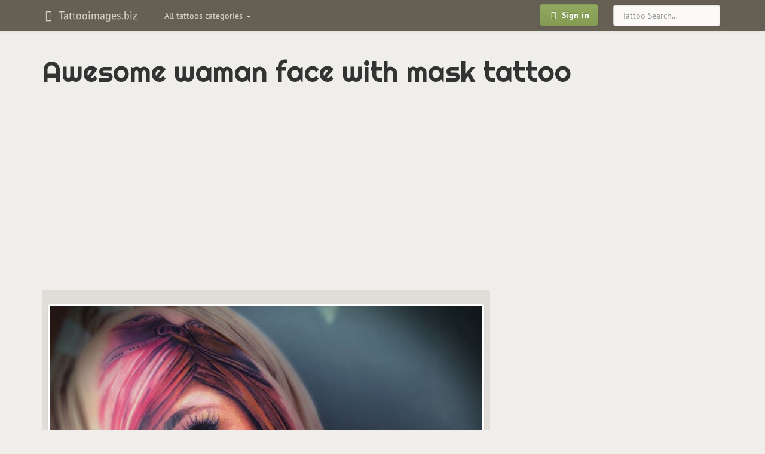

--- FILE ---
content_type: text/html; charset=UTF-8
request_url: https://tattooimages.biz/image/445114-awesome-waman-face-with-mask-tattoo/
body_size: 6786
content:
<!DOCTYPE html>
<html lang="en" prefix="og: http://ogp.me/ns#">
<head>
<meta http-equiv="Content-Type" content="text/html; charset=utf-8" />
<meta name="viewport" content="width=device-width, initial-scale=1, maximum-scale=1">
<title>Awesome waman face with mask tattoo by Sam Barber - Tattooimages.biz</title>
<meta name="robots" content="index, follow">
<link rel="canonical" href="https://tattooimages.biz/image/445114-awesome-waman-face-with-mask-tattoo/" />
<link rel='alternate' hreflang='en' href='https://tattooimages.biz/image/445114-awesome-waman-face-with-mask-tattoo/' />
<link rel="amphtml" href="https://tattooimages.biz/picture_amp/445114-awesome-waman-face-with-mask-tattoo/" />
<meta property='og:url' content='https://tattooimages.biz/image/445114-awesome-waman-face-with-mask-tattoo/'  />
<meta property='og:title' content='Awesome waman face with mask tattoo'  />
<meta property='og:site_name' content='Tattooimages.biz'  />
<meta property='og:image' content='https://tattooimages.biz/images/gallery/Awesome_waman_face_with_mask_tattoo.jpg'  />
<meta property='og:image:type' content='image/jpeg' />
<meta property='og:image:width' content='960' />
<meta property='og:image:height' content='960' />

<meta property='twitter:card' content='summary_large_image'  />
<meta property='twitter:site' content='@tattooimagesbiz'  />

<link rel="icon" href="https://tattooimages.biz/application/views/frontend_templates/tattooimages/img/favicon.ico" type="image/x-icon"/>	
<link rel="apple-touch-icon-precomposed" type="image/png" href="https://tattooimages.biz/images/apple_icons/apple-touch-icon-precomposed.png"/>
<link rel="apple-touch-icon-precomposed" type="image/png" href="https://tattooimages.biz/images/apple_icons/apple-touch-icon-60x60-precomposed.png" sizes="60x60"/>
<link rel="apple-touch-icon-precomposed" type="image/png" href="https://tattooimages.biz/images/apple_icons/apple-touch-icon-72x72-precomposed.png" sizes="72x72"/>
<link rel="apple-touch-icon-precomposed" type="image/png" href="https://tattooimages.biz/images/apple_icons/apple-touch-icon-76x76-precomposed.png" sizes="76x76"/>
<link rel="apple-touch-icon-precomposed" type="image/png" href="https://tattooimages.biz/images/apple_icons/apple-touch-icon-114x114-precomposed.png" sizes="114x114"/>
<link rel="apple-touch-icon-precomposed" type="image/png" href="https://tattooimages.biz/images/apple_icons/apple-touch-icon-120x120-precomposed.png" sizes="120x120"/>
<link rel="apple-touch-icon-precomposed" type="image/png" href="https://tattooimages.biz/images/apple_icons/apple-touch-icon-144x144-precomposed.png" sizes="144x144"/>
<link rel="apple-touch-icon-precomposed" type="image/png" href="https://tattooimages.biz/images/apple_icons/apple-touch-icon-152x152-precomposed.png" sizes="152x152"/>
<link rel="apple-touch-icon-precomposed" type="image/png" href="https://tattooimages.biz/images/apple_icons/apple-touch-icon-180x180-precomposed.png" sizes="180x180"/>
	 
	
<link rel='stylesheet' href=https://tattooimages.biz/application/views/system/bootstrap_plugins/bootstrap-tagsinput/css/bootstrap-tagsinput.css type='text/css' media='screen' />
<link rel='stylesheet' href=https://tattooimages.biz/application/views/system/bootstrap3/css/bootstrap.min.css type='text/css' media='screen' />
<link rel='stylesheet' href=https://tattooimages.biz/application/views/system/bootstrap3/css/bootstrap-theme.min.css type='text/css' media='screen' />
<link rel='stylesheet' href=https://tattooimages.biz/application/views/frontend_templates/tattooimages/css/bootstrap.boske.min.css type='text/css' media='screen' />
<link rel='stylesheet' href=https://tattooimages.biz/application/views/frontend_templates/tattooimages/css/custom.css type='text/css' media='screen' />
<link rel='stylesheet' href=https://tattooimages.biz/application/views/system/font-awesome/css/font-awesome.min.css type='text/css' media='screen' />

	
	
	 <!-- HTML5 shim and Respond.js IE8 support of HTML5 elements and media queries -->
  <!--[if lt IE 9]>
    <script src="https://oss.maxcdn.com/libs/html5shiv/3.7.0/html5shiv.js"></script>
    <script src="https://oss.maxcdn.com/libs/respond.js/1.3.0/respond.min.js"></script>
  <![endif]-->
    	<script>
		if (top != self) {top.location.href = location.href;}
	</script>
		</head><body>
<script async src="//pagead2.googlesyndication.com/pagead/js/adsbygoogle.js"></script><script>
  (adsbygoogle = window.adsbygoogle || []).push({
    google_ad_client: "ca-pub-0594235550208900",
    enable_page_level_ads: true
  });
</script>
<div id="fb-root"></div>



 <nav class="navbar yamm navbar-default" role="navigation">
    <div class="container">
      <!-- Brand and toggle get grouped for better mobile display -->
      <div class="navbar-header">
        <button type="button" class="navbar-toggle" data-toggle="collapse" data-target=".navbar-main">
          <span class="sr-only">Toggle navigation</span>
          <span class="icon-bar"></span>
          <span class="icon-bar"></span>
          <span class="icon-bar"></span>
        </button>
									
					<a class="navbar-brand"  href="https://tattooimages.biz/">
										<em class="fa fa-fw fa-hand-spock-o"></em>
					Tattooimages.biz 											</a>
					  
						
		</div>
		

      <!-- Collect the nav links, forms, and other content for toggling -->
      <div class="collapse navbar-collapse navbar-main">
		<noindex>
        <ul class="nav navbar-nav navbar-left" id="gallery_tags">					
          <li class="dropdown yamm-fw">
            <a class="dropdown-toggle" href="#" data-toggle="dropdown">
              All tattoos categories <b class="caret"></b>
            </a>
            <ul class="dropdown-menu">
				<li class="dropdown yamm-content" id="nav_gallery_tags">		
					<i class="fa fa-refresh fa-spin" style="margin: 10px auto;"></i> Loading... 	
					
				</li>
              
            </ul>
          </li>
        </ul>		
		</noindex>
       
	   		<form role="search" method="post" action="https://tattooimages.biz/gallery/items/search/" class="navbar-form navbar-right">
			<div class="form-group">
			  <input type="text" name="search_phrase" placeholder="Tattoo Search..." class="form-control">
			</div>
		</form>
	   		<ul class="nav navbar-nav navbar-right">
          <li>
            <a href="https://tattooimages.biz/auth/login/" style="padding: 6px 10px">
              <span class="btn btn-primary btn-bold"><em class="fa fa-fw fa-sign-in"></em> Sign in
              </span>
            </a>
          </li>
        </ul>		
      </div>
	  
	  
	  <!-- /.navbar-collapse -->
	  						    </div>
  </nav>
  
	
  <div class="container" id="maincontainer">
		<div class="row">
		
			
		
						
						<div class="col-xs-12">
				
				<h1>Awesome waman face with mask tattoo</h1>												
				
		<div class="m-gallery">
			<div class="c-items">
				<div class="p-show_item">
				

	<div class="picture_category_link" id="imgtop">
	
	</div>
	<div class="preimage">	
	<style type="text/css">@media(max-width: 359px) { .tattooim-2014-top-block { width: 300px; height: 250px; margin-left: -15px; } }
@media (min-width: 360px) and (max-width: 767px) { .tattooim-2014-top-block { width: 336px; height: 280px; } }
@media (min-width: 768px) and (max-width: 989px) { .tattooim-2014-top-block { width: 468px; height: 60px; } }
@media (min-width: 990px) and (max-width: 1229px) { .tattooim-2014-top-block { width: 728px; height: 90px; } }
@media(min-width: 1230px) { .tattooim-2014-top-block { width: 970px; height: 90px; } }
</style>

<script async src="//pagead2.googlesyndication.com/pagead/js/adsbygoogle.js"></script>
<!-- tattooim top full-view -->
<ins class="adsbygoogle tattooim-2014-top-block"
     style="display:block"
     data-ad-client="ca-pub-0594235550208900"
     data-ad-slot="1098288525"
     data-ad-format="auto"></ins>
<script>
(adsbygoogle = window.adsbygoogle || []).push({});
</script>
	</div>
	
	<div class="row">
		<div class="col-xs-12 col-md-8" itemscope itemtype="http://schema.org/ImageObject">
			<meta itemprop="caption" content="Awesome waman face with mask tattoo"> 
			<meta itemprop="isFamilyFriendly" content="True"> 
			<meta itemprop="provider" content="Tattooimages.biz">
			<meta itemprop="width" content="960" />
			<meta itemprop="height" content="960" />
			
			<div class="imagediv" id="imagediv">
				<img id="mainimage" src="https://tattooimages.biz/images/gallery/Awesome_waman_face_with_mask_tattoo.jpg" alt="Awesome waman face with mask tattoo" class="img-responsive thumbnail gallery_large_image" itemprop="contentUrl" />		
				<a title="Awesome woman face tattoo on shoulder" href="https://tattooimages.biz/image/445115-awesome-woman-face-tattoo-on-shoulder/#imgtop" class="leftlink hidden-xs"></a>
				<a title="Awesome realistic face tattoo with hot and cold motives"  href="https://tattooimages.biz/image/445113-awesome-realistic-face-tattoo-with-hot-and-cold-motives/#imgtop" class="rightlink hidden-xs"></a>
			</div>
			<div class="clearfix"></div>
			<a title="Awesome woman face tattoo on shoulder" href="https://tattooimages.biz/image/445115-awesome-woman-face-tattoo-on-shoulder/#imgtop" class="imageprevnext pull-left btn btn-default visible-xs visible-xs-inline-block"><i class="fa fa-angle-double-left" aria-hidden="true"></i> Previous</a>
			<a title="Awesome realistic face tattoo with hot and cold motives"  href="https://tattooimages.biz/image/445113-awesome-realistic-face-tattoo-with-hot-and-cold-motives/#imgtop" class="imageprevnext pull-right btn btn-default visible-xs visible-xs-inline-block">Next <i class="fa fa-angle-double-right" aria-hidden="true"></i></a>
			<div class="clearfix"></div>
			<ul class="tags"><li><a title="awesome tattoos" class="tag btn btn-danger btn-sm" href="https://tattooimages.biz/tattoos/awesome-tattoo/" rel="tag"><span itemprop="keywords">awesome</span></a></li><li><a title="face tattoos" class="tag btn btn-danger btn-sm" href="https://tattooimages.biz/tattoos/face-tattoo/" rel="tag"><span itemprop="keywords">face</span></a></li><li><a title="mask tattoos" class="tag btn btn-danger btn-sm" href="https://tattooimages.biz/tattoos/mask-tattoo/" rel="tag"><span itemprop="keywords">mask</span></a></li>
			
							<noindex>
							<div class="img-control-block show_item">
							<a class="img_control_link" title="Like" data-id="445114" data-type="like"><i class="fa fa-thumbs-o-up"></i></a> <span id="like445114">0</span> &nbsp; 
							<a class="img_control_link" title="Dislike" data-id="445114" data-type="dislike"><i class="fa fa-thumbs-o-down"></i></a> <span id="dislike445114">0</span>  &nbsp; &nbsp; 
							<a class="img_control_link" title="Add to favorites" data-id="445114" data-type="favorite"><i class="fa fa-heart"></i></a> <span id="favorite445114">0</span>
							
							</div>
							</noindex>
		
			</ul>
			<div class="author"><div class="panel panel-danger" data-effect="helix">           
          <div class="panel-body" id="creator-panel"><img src="https://tattooimages.biz/images/users/avatar/thumbs/249.jpg" class="img-circle avatar-round-medium"><a href="https://tattooimages.biz/g/sambarber/"><span itemprop="author">Sam Barber  (North of Winter studio MCR)</span></a></div>
        </div></div>
			

			
			
				
			
			<div class="share_bottons">
				<noindex>
				Please, if you like this picture - share it with your friends!<br>
			
				 <div class="fb-like" data-href="" data-layout="button_count" data-action="like" data-show-faces="true" data-share="true"></div>
				 </noindex>
			</div>
		 
			<div class="clearfix"></div>
		</div>
	
		<div class="col-xs-12 col-md-4">
			<div class="text-center hidden-xs"><script async src="https://pagead2.googlesyndication.com/pagead/js/adsbygoogle.js"></script>
<!-- tattooimages image right block -->
<ins class="adsbygoogle"
     style="display:block"
     data-ad-client="ca-pub-4991564594634519"
     data-ad-slot="7184354633"
     data-ad-format="auto"
     data-full-width-responsive="true"></ins>
<script>
     (adsbygoogle = window.adsbygoogle || []).push({});
</script></div>			
		</div>
	
	</div>
	<div class="row">
		<div class="col-xs-12">
		<noindex>
			<noindex><span class="subheading">More tattoos tagged with: </span>awesome</noindex><div id="photo_from_this_category_container" class="next_pics"><a class="screenshot" href="https://tattooimages.biz/image/445137-awesome-woman-and-space-tattoo-on-leg/" title="Awesome woman and space tattoo on leg"><img class="thumbnail lazy" data-original="https://tattooimages.biz/images/gallery/thumbs200/Awesome_woman_and_space_tattoo_on_leg.jpg" alt="Awesome woman and space tattoo on leg"></a><a class="screenshot" href="https://tattooimages.biz/image/445136-awesome-space-and-pharoah-tattoo-on-shoulder/" title="Awesome space and pharoah tattoo on shoulder"><img class="thumbnail lazy" data-original="https://tattooimages.biz/images/gallery/thumbs200/Awesome_space_and_pharoah_tattoo_on_shoulder.jpg" alt="Awesome space and pharoah tattoo on shoulder"></a><a class="screenshot" href="https://tattooimages.biz/image/445135-awesome-realstic-lion-tattoo-on-leg/" title="Awesome realstic lion tattoo on leg"><img class="thumbnail lazy" data-original="https://tattooimages.biz/images/gallery/thumbs200/Awesome_realstic_lion_tattoo_on_leg.jpg" alt="Awesome realstic lion tattoo on leg"></a><a class="screenshot" href="https://tattooimages.biz/image/445134-awesome-realistic-horse-tattoo-on-leg/" title="Awesome realistic horse tattoo on leg"><img class="thumbnail lazy" data-original="https://tattooimages.biz/images/gallery/thumbs200/Awesome_realistic_horse_tattoo_on_leg.jpg" alt="Awesome realistic horse tattoo on leg"></a><a class="screenshot" href="https://tattooimages.biz/image/445133-awesome-realistic-clown-tattoo-from-it-movie/" title="Awesome realistic clown tattoo from It movie"><img class="thumbnail lazy" data-original="https://tattooimages.biz/images/gallery/thumbs200/Awesome_realistic_clown_tattoo_from_It_movie.jpg" alt="Awesome realistic clown tattoo from It movie"></a><a class="screenshot" href="https://tattooimages.biz/image/445132-awesome-medusa-and-snakes-tattoo-on-shoulder/" title="Awesome Medusa and snakes tattoo on shoulder"><img class="thumbnail lazy" data-original="https://tattooimages.biz/images/gallery/thumbs200/Awesome_Medusa_and_snakes_tattoo_on_shoulder.jpg" alt="Awesome Medusa and snakes tattoo on shoulder"></a><a class="screenshot" href="https://tattooimages.biz/image/445131-awesome-colorful-geisha-portrait-tattoo/" title="Awesome colorful Geisha portrait tattoo"><img class="thumbnail lazy" data-original="https://tattooimages.biz/images/gallery/thumbs200/Awesome_colorful_Geisha_portrait_tattoo.jpg" alt="Awesome colorful Geisha portrait tattoo"></a><a class="screenshot" href="https://tattooimages.biz/image/445130-awesome-balrog-from-lord-of-the-rings-tattoo/" title="Awesome Balrog from Lord of the Rings tattoo"><img class="thumbnail lazy" data-original="https://tattooimages.biz/images/gallery/thumbs200/Awesome_Balrog_from_Lord_of_the_Rings_tattoo.jpg" alt="Awesome Balrog from Lord of the Rings tattoo"></a><a class="screenshot" href="https://tattooimages.biz/image/445129-awesome-abstact-tattoo-with-geometrical-elements/" title="Awesome abstact tattoo with geometrical elements"><img class="thumbnail lazy" data-original="https://tattooimages.biz/images/gallery/thumbs200/Awesome_abstact_tattoo_with_geometrical_elements.jpg" alt="Awesome abstact tattoo with geometrical elements"></a><a class="screenshot" href="https://tattooimages.biz/image/445115-awesome-woman-face-tattoo-on-shoulder/" title="Awesome woman face tattoo on shoulder"><img class="thumbnail lazy" data-original="https://tattooimages.biz/images/gallery/thumbs200/Awesome_woman_face_tattoo_on_shoulder.jpg" alt="Awesome woman face tattoo on shoulder"></a><a class="screenshot cur_item" href="https://tattooimages.biz/image/445114-awesome-waman-face-with-mask-tattoo/" title="Awesome waman face with mask tattoo"><img class="thumbnail lazy" data-original="https://tattooimages.biz/images/gallery/thumbs200/Awesome_waman_face_with_mask_tattoo.jpg" alt="Awesome waman face with mask tattoo"></a><a class="screenshot" href="https://tattooimages.biz/image/445113-awesome-realistic-face-tattoo-with-hot-and-cold-motives/" title="Awesome realistic face tattoo with hot and cold motives"><img class="thumbnail lazy" data-original="https://tattooimages.biz/images/gallery/thumbs200/Awesome_realistic_face_tattoo_with_hot_and_cold_motives.jpg" alt="Awesome realistic face tattoo with hot and cold motives"></a></div><div class="clearfix"></div><div class="text-center"><ul class="pagination pagination-sm" id="photo_from_this_category_html_nav_prev_next"><span class="btn btn-default"><i class="fa fa-angle-double-left" aria-hidden="true"></i> Previous 12</span><a class="btn btn-warning" data-page="2">Next 12 <i class="fa fa-angle-double-right" aria-hidden="true"></i></a></ul></div><div class="clearfix"></div><div class="text-center"><ul class="pagination pagination-sm" id="photo_from_this_category_html_nav"><li><span>1</span></li><li><a class="pftc">2</a></li><li><a class="pftc">3</a></li><li><a class="pftc">4</a></li></ul></div><input type="hidden" id="curr_item_id" value="445114"><input type="hidden" id="curr_item_type" value="photo"><input type="hidden" id="tags_ids" value="223">	
		</noindex>	
		</div>
	</div>
	<div class="row">
		<div class="col-xs-12">
			<div class="text-center"><style type="text/css">@media(max-width: 359px) { .tattooim-2014-bottom-block { width: 300px; height: 250px; margin-left: -15px; } }
@media (min-width: 360px) and (max-width: 767px) { .tattooim-2014-bottom-block { width: 336px; height: 280px; } }
@media (min-width: 768px) and (max-width: 989px) { .tattooim-2014-bottom-block { width: 468px; height: 60px; } }
@media (min-width: 990px) and (max-width: 1229px) { .tattooim-2014-bottom-block { width: 728px; height: 90px; } }
@media(min-width: 1230px) { .tattooim-2014-bottom-block { width: 970px; height: 90px; } }
</style>
<script async src="//pagead2.googlesyndication.com/pagead/js/adsbygoogle.js"></script><!-- tattooim 2014 bottom block --><ins class="adsbygoogle tattooim-2014-bottom-block"
     style="display:inline-block"
     data-ad-client="ca-pub-0594235550208900"
     data-ad-slot="9691742922"></ins><script>
(adsbygoogle = window.adsbygoogle || []).push({});
</script></div>		
		</div>
	</div>
	<div class="row"><div class="hidden-xs"><p class="text-center subheading">Related tattoos:</p><div class="col-xs-12 col-sm-4 col-md-3"><div class="subdomains_news">												<a title="Awesome samurai in mask tattoo on leg" href="https://tattooimages.biz/image/18886-awesome-samurai-in-mask-tattoo-on-leg/">									<img align="left" alt="Awesome samurai in mask tattoo on leg" data-original="https://tattooimages.biz/images/gallery/thumbs70/awesome_samurai_in_mask_tattoo_on_leg.jpg" class="img-thumbnail lazy">								</a><a class="subdomains_news_link" href="https://tattooimages.biz/image/18886-awesome-samurai-in-mask-tattoo-on-leg/">Awesome samurai in mask tattoo on leg</a></div></div><div class="col-xs-12 col-sm-4 col-md-3"><div class="subdomains_news">												<a title="Awesome tattoo with woman in mask and feathers" href="https://tattooimages.biz/image/444407-awesome-tattoo-with-woman-in-mask-and-feathers/">									<img align="left" alt="Awesome tattoo with woman in mask and feathers" data-original="https://tattooimages.biz/images/gallery/thumbs70/Awesome_tattoo_with_woman_in_mask_and_feathers.jpg" class="img-thumbnail lazy">								</a><a class="subdomains_news_link" href="https://tattooimages.biz/image/444407-awesome-tattoo-with-woman-in-mask-and-feathers/">Awesome tattoo with woman in mask and feathers</a></div></div><div class="col-xs-12 col-sm-4 col-md-3"><div class="subdomains_news">												<a title="Awesome colored arm tattoo of Stalker emblem with man in gas mask" href="https://tattooimages.biz/image/48040-awesome-colored-arm-tattoo-of-stalker-emblem-with-man-in-gas-mask/">									<img align="left" alt="Awesome colored arm tattoo of Stalker emblem with man in gas mask" data-original="https://tattooimages.biz/images/gallery/thumbs70/awesome_colored_arm_tattoo_of_stalker.jpg" class="img-thumbnail lazy">								</a><a class="subdomains_news_link" href="https://tattooimages.biz/image/48040-awesome-colored-arm-tattoo-of-stalker-emblem-with-man-in-gas-mask/">Awesome colored arm tattoo of Stalker emblem with man in gas mask</a></div></div><div class="col-xs-12 col-sm-4 col-md-3"><div class="subdomains_news">												<a title="Awesome statue with skull golden mask tattoo on arm" href="https://tattooimages.biz/image/444865-awesome-statue-with-skull-golden-mask-tattoo-on-arm/">									<img align="left" alt="Awesome statue with skull golden mask tattoo on arm" data-original="https://tattooimages.biz/images/gallery/thumbs70/Awesome_statue_with_skull_golden_mask_tattoo_on_arm.jpg" class="img-thumbnail lazy">								</a><a class="subdomains_news_link" href="https://tattooimages.biz/image/444865-awesome-statue-with-skull-golden-mask-tattoo-on-arm/">Awesome statue with skull golden mask tattoo on arm</a></div></div><div class="col-xs-12 col-sm-4 col-md-3"><div class="subdomains_news">												<a title="Small black ink leg tattoo of awesome snowboarder mask" href="https://tattooimages.biz/image/55789-small-black-ink-leg-tattoo-of-awesome-snowboarder-mask/">									<img align="left" alt="Small black ink leg tattoo of awesome snowboarder mask" data-original="https://tattooimages.biz/images/gallery/thumbs70/small_black_ink_leg_tattoo_of_awesome.jpg" class="img-thumbnail lazy">								</a><a class="subdomains_news_link" href="https://tattooimages.biz/image/55789-small-black-ink-leg-tattoo-of-awesome-snowboarder-mask/">Small black ink leg tattoo of awesome snowboarder mask</a></div></div><div class="col-xs-12 col-sm-4 col-md-3"><div class="subdomains_news">												<a title="Awesome painted colorful tattoo of man in creepy mask" href="https://tattooimages.biz/image/69864-awesome-painted-colorful-tattoo-of-man-in-creepy-mask/">									<img align="left" alt="Awesome painted colorful tattoo of man in creepy mask" data-original="https://tattooimages.biz/images/gallery/thumbs70/Awesome_painted_colorful_tattoo_of_man_in_creepy_mask.jpg" class="img-thumbnail lazy">								</a><a class="subdomains_news_link" href="https://tattooimages.biz/image/69864-awesome-painted-colorful-tattoo-of-man-in-creepy-mask/">Awesome painted colorful tattoo of man in creepy mask</a></div></div><div class="col-xs-12 col-sm-4 col-md-3"><div class="subdomains_news">												<a title="Awesome colored detailed forearm tattoo of samurai mask" href="https://tattooimages.biz/image/34367-awesome-colored-detailed-forearm-tattoo-of-samurai-mask/">									<img align="left" alt="Awesome colored detailed forearm tattoo of samurai mask" data-original="https://tattooimages.biz/images/gallery/thumbs70/awesome_colored_detailed_forearm_tattoo_of.jpg" class="img-thumbnail lazy">								</a><a class="subdomains_news_link" href="https://tattooimages.biz/image/34367-awesome-colored-detailed-forearm-tattoo-of-samurai-mask/">Awesome colored detailed forearm tattoo of samurai mask</a></div></div><div class="col-xs-12 col-sm-4 col-md-3"><div class="subdomains_news">												<a title="Awesome black and gray style detailed arm tattoo of man in gas mask" href="https://tattooimages.biz/image/39064-awesome-black-and-gray-style-detailed-arm-tattoo-of-man-in-gas-mask/">									<img align="left" alt="Awesome black and gray style detailed arm tattoo of man in gas mask" data-original="https://tattooimages.biz/images/gallery/thumbs70/awesome_black_and_gray_style_detailed_arm.jpg" class="img-thumbnail lazy">								</a><a class="subdomains_news_link" href="https://tattooimages.biz/image/39064-awesome-black-and-gray-style-detailed-arm-tattoo-of-man-in-gas-mask/">Awesome black and gray style detailed arm tattoo of man in gas mask</a></div></div><div class="col-xs-12 col-sm-4 col-md-3"><div class="subdomains_news">												<a title="Awesome multicolored fantasy samurai mask tattoo on thigh" href="https://tattooimages.biz/image/34736-awesome-multicolored-fantasy-samurai-mask-tattoo-on-thigh/">									<img align="left" alt="Awesome multicolored fantasy samurai mask tattoo on thigh" data-original="https://tattooimages.biz/images/gallery/thumbs70/awesome_multicolored_fantasy_samurai_mask_tattoo.jpg" class="img-thumbnail lazy">								</a><a class="subdomains_news_link" href="https://tattooimages.biz/image/34736-awesome-multicolored-fantasy-samurai-mask-tattoo-on-thigh/">Awesome multicolored fantasy samurai mask tattoo on thigh</a></div></div><div class="col-xs-12 col-sm-4 col-md-3"><div class="subdomains_news">												<a title="Awesome black gray skull with mask tattoo on ribs" href="https://tattooimages.biz/image/20196-awesome-black-gray-skull-with-mask-tattoo-on-ribs/">									<img align="left" alt="Awesome black gray skull with mask tattoo on ribs" data-original="https://tattooimages.biz/images/gallery/thumbs70/awesome_black_gray_skull_with_mask_tattoo.jpg" class="img-thumbnail lazy">								</a><a class="subdomains_news_link" href="https://tattooimages.biz/image/20196-awesome-black-gray-skull-with-mask-tattoo-on-ribs/">Awesome black gray skull with mask tattoo on ribs</a></div></div><div class="col-xs-12 col-sm-4 col-md-3"><div class="subdomains_news">												<a title="Ornamental style black ink awesome samurai mask tattoo on thigh" href="https://tattooimages.biz/image/34366-ornamental-style-black-ink-awesome-samurai-mask-tattoo-on-thigh/">									<img align="left" alt="Ornamental style black ink awesome samurai mask tattoo on thigh" data-original="https://tattooimages.biz/images/gallery/thumbs70/ornamental_style_black_ink_awesome_samurai.jpg" class="img-thumbnail lazy">								</a><a class="subdomains_news_link" href="https://tattooimages.biz/image/34366-ornamental-style-black-ink-awesome-samurai-mask-tattoo-on-thigh/">Ornamental style black ink awesome samurai mask tattoo on thigh</a></div></div><div class="col-xs-12 col-sm-4 col-md-3"><div class="subdomains_news">												<a title="Awesome native american girl with mask bear tattoo on shoulder by Niki Norberg" href="https://tattooimages.biz/image/20080-awesome-native-american-girl-with-mask-bear-tattoo-on-shoulder-by-niki-norberg/">									<img align="left" alt="Awesome native american girl with mask bear tattoo on shoulder by Niki Norberg" data-original="https://tattooimages.biz/images/gallery/thumbs70/awesome_native_american_girl_with_mask_bear_tattoo_on_shoulder_by_Niki_Norberg.jpg" class="img-thumbnail lazy">								</a><a class="subdomains_news_link" href="https://tattooimages.biz/image/20080-awesome-native-american-girl-with-mask-bear-tattoo-on-shoulder-by-niki-norberg/">Awesome native american girl with mask bear tattoo on shoulder by Niki Norberg</a></div></div></div></div>
	
		
	



				</div>
			</div>
		</div>
				
									<div class="position_postcontent">			
					<div class="text-center"><style type="text/css">@media(max-width: 359px) { .tattooim-2014-bottom-block { width: 300px; height: 250px; margin-left: -15px; } }
@media (min-width: 360px) and (max-width: 767px) { .tattooim-2014-bottom-block { width: 336px; height: 280px; } }
@media (min-width: 768px) and (max-width: 989px) { .tattooim-2014-bottom-block { width: 468px; height: 60px; } }
@media (min-width: 990px) and (max-width: 1229px) { .tattooim-2014-bottom-block { width: 728px; height: 90px; } }
@media(min-width: 1230px) { .tattooim-2014-bottom-block { width: 970px; height: 90px; } }
</style>
<script async src="//pagead2.googlesyndication.com/pagead/js/adsbygoogle.js"></script><!-- tattooim 2014 bottom block --><ins class="adsbygoogle tattooim-2014-bottom-block"
     style="display:inline-block"
     data-full-width-responsive="true"
     data-ad-client="ca-pub-0594235550208900"
     data-ad-slot="9691742922"></ins><script>
(adsbygoogle = window.adsbygoogle || []).push({});
</script></p>
</div><div class="relinking"></div><div class="links_text">		</div><div class="links_text"></div><div class="article hidden-xs"></div><div class="article hidden-xs"></div><noindex><div class="text-center"><h3 >Follow Us on Facebook</h3><div style="margin-bottom: 20px;">
<div class="fb-page" data-adapt-container-width="true" data-hide-cover="false" data-href="https://www.facebook.com/tattooimagesbiz" data-show-facepile="true" data-show-posts="false" data-small-header="false">
<div class="fb-xfbml-parse-ignore">
<blockquote cite="https://www.facebook.com/tattooimagesbiz"><a href="https://www.facebook.com/tattooimagesbiz">Tattoos gallery</a></blockquote>
</div>
</div>
</div>
</div></noindex>
					</div>
							
			</div>
		</div>
    
  </div> <!-- /container -->

	  <footer class="text-center">
	
    <p>
		<noindex>
		<!--LiveInternet counter--><script type="text/javascript"><!--
document.write("<a href='//www.liveinternet.ru/click;Tattoo_images' "+
"target=_blank><img src='//counter.yadro.ru/hit;Tattoo_images?t25.16;r"+
escape(document.referrer)+((typeof(screen)=="undefined")?"":
";s"+screen.width+"*"+screen.height+"*"+(screen.colorDepth?
screen.colorDepth:screen.pixelDepth))+";u"+escape(document.URL)+
";"+Math.random()+
"' alt='' title='' "+
"border='0' width='88' height='15'><\/a>")
//--></script><!--/LiveInternet-->		</noindex>
	   </p> 
  </footer>

	<!-- Scripts --> 
<script src="//ajax.googleapis.com/ajax/libs/jquery/1.10.0/jquery.min.js"></script>
<script src="https://tattooimages.biz/application/views/system/js/jquery.cookie.js"></script>


<script src="https://tattooimages.biz/application/views/system/js/backend_general_functions.js"></script>

<script>
$(window).load( function(){ 
(function(d, s, id) {
  var js, fjs = d.getElementsByTagName(s)[0];
  if (d.getElementById(id)) return;
  js = d.createElement(s); js.id = id;
  js.src = "//connect.facebook.net/en_US/sdk.js#xfbml=1&version=v2.5&appId=1667603970133276";
  fjs.parentNode.insertBefore(js, fjs);
}(document, 'script', 'facebook-jssdk'));
});
</script>
	
<script src='https://tattooimages.biz/application/views/system/bootstrap_plugins/bootstrap-tagsinput/js/bootstrap-tagsinput.min.js'></script>
<script src='https://tattooimages.biz/application/views/system/bootstrap_plugins/bootstrap-tagsinput/js/bootstrap-tagsinput-functions.js'></script>
<script src='https://tattooimages.biz/application/project/tattooimages.biz/views/js/jquery.lazyload.min.js'></script>
<script src='https://tattooimages.biz/application/views/system/bootstrap3/js/bootstrap.min.js'></script>
<script src='https://tattooimages.biz/application/project/tattooimages.biz/views/js/project.js'></script>

	
<script type="text/javascript">

url_suffix = '/';

tagsinput_convert_tags_mode = 0;

(function ($) {
			tags_bind();	
			})(window.jQuery);


$(function() {
    $("img.lazy").lazyload();
});


  $(function() {
  $('#gallery_tags').on('show.bs.dropdown', function () {
  $('#nav_gallery_tags').load('/tags/items/get_gallery_tags_modal'+get_url_suffix());
})
});

</script>
	<link href='https://fonts.googleapis.com/css?family=Righteous' rel='stylesheet' type='text/css'>
			<script type="text/javascript">

	  var _gaq = _gaq || [];
	  _gaq.push(['_setAccount', 'UA-36625397-1']);
	  _gaq.push(['_setDomainName', 'tattooimages.biz']);
	  _gaq.push(['_trackPageview']);

	  (function() {
		var ga = document.createElement('script'); ga.type = 'text/javascript'; ga.async = true;
		ga.src = ('https:' == document.location.protocol ? 'https://ssl' : 'http://www') + '.google-analytics.com/ga.js';
		var s = document.getElementsByTagName('script')[0]; s.parentNode.insertBefore(ga, s);
	  })();

	</script>
	
<noindex><a href="#" class="scrollup">Back to top</a>
</noindex>
<script defer src="https://static.cloudflareinsights.com/beacon.min.js/vcd15cbe7772f49c399c6a5babf22c1241717689176015" integrity="sha512-ZpsOmlRQV6y907TI0dKBHq9Md29nnaEIPlkf84rnaERnq6zvWvPUqr2ft8M1aS28oN72PdrCzSjY4U6VaAw1EQ==" data-cf-beacon='{"version":"2024.11.0","token":"7bdf87fe27804091ad417f1cbf4ba8df","r":1,"server_timing":{"name":{"cfCacheStatus":true,"cfEdge":true,"cfExtPri":true,"cfL4":true,"cfOrigin":true,"cfSpeedBrain":true},"location_startswith":null}}' crossorigin="anonymous"></script>
</body></html>
<div style="border:1px solid #990000;padding-left:20px;margin:0 0 10px 0;">

<h4>A PHP Error was encountered</h4>

<p>Severity: Warning</p>
<p>Message:  Unknown: write failed: No space left on device (28)</p>
<p>Filename: Unknown</p>
<p>Line Number: 0</p>


</div>
<div style="border:1px solid #990000;padding-left:20px;margin:0 0 10px 0;">

<h4>A PHP Error was encountered</h4>

<p>Severity: Warning</p>
<p>Message:  Unknown: Failed to write session data (files). Please verify that the current setting of session.save_path is correct (/var/lib/php/sessions)</p>
<p>Filename: Unknown</p>
<p>Line Number: 0</p>


</div>

--- FILE ---
content_type: text/html; charset=utf-8
request_url: https://www.google.com/recaptcha/api2/aframe
body_size: 269
content:
<!DOCTYPE HTML><html><head><meta http-equiv="content-type" content="text/html; charset=UTF-8"></head><body><script nonce="qpV2QQJcuoGxxPJq3ERIiQ">/** Anti-fraud and anti-abuse applications only. See google.com/recaptcha */ try{var clients={'sodar':'https://pagead2.googlesyndication.com/pagead/sodar?'};window.addEventListener("message",function(a){try{if(a.source===window.parent){var b=JSON.parse(a.data);var c=clients[b['id']];if(c){var d=document.createElement('img');d.src=c+b['params']+'&rc='+(localStorage.getItem("rc::a")?sessionStorage.getItem("rc::b"):"");window.document.body.appendChild(d);sessionStorage.setItem("rc::e",parseInt(sessionStorage.getItem("rc::e")||0)+1);localStorage.setItem("rc::h",'1769417035863');}}}catch(b){}});window.parent.postMessage("_grecaptcha_ready", "*");}catch(b){}</script></body></html>

--- FILE ---
content_type: application/javascript
request_url: https://tattooimages.biz/application/views/system/bootstrap_plugins/bootstrap-tagsinput/js/bootstrap-tagsinput.min.js
body_size: 2622
content:
/*
 * bootstrap-tagsinput v0.4.2 by Tim Schlechter
 * 
 */

!function(a){"use strict";function b(b,c){this.itemsArray=[],this.$element=a(b),this.$element.hide(),this.isSelect="SELECT"===b.tagName,this.multiple=this.isSelect&&b.hasAttribute("multiple"),this.objectItems=c&&c.itemValue,this.placeholderText=b.hasAttribute("placeholder")?this.$element.attr("placeholder"):"",this.inputSize=Math.max(1,this.placeholderText.length),this.$container=a('<div class="bootstrap-tagsinput"></div>'),this.$input=a('<input type="text" placeholder="'+this.placeholderText+'"/>').appendTo(this.$container),this.$element.after(this.$container);var d=(this.inputSize<3?3:this.inputSize)+"em";this.$input.get(0).style.cssText="width: "+d+" !important;",this.build(c)}function c(a,b){if("function"!=typeof a[b]){var c=a[b];a[b]=function(a){return a[c]}}}function d(a,b){if("function"!=typeof a[b]){var c=a[b];a[b]=function(){return c}}}function e(a){return a?i.text(a).html():""}function f(a){var b=0;if(document.selection){a.focus();var c=document.selection.createRange();c.moveStart("character",-a.value.length),b=c.text.length}else(a.selectionStart||"0"==a.selectionStart)&&(b=a.selectionStart);return b}function g(b,c){var d=!1;return a.each(c,function(a,c){if("number"==typeof c&&b.which===c)return d=!0,!1;if(b.which===c.which){var e=!c.hasOwnProperty("altKey")||b.altKey===c.altKey,f=!c.hasOwnProperty("shiftKey")||b.shiftKey===c.shiftKey,g=!c.hasOwnProperty("ctrlKey")||b.ctrlKey===c.ctrlKey;if(e&&f&&g)return d=!0,!1}}),d}var h={tagClass:function(){return"label label-info"},itemValue:function(a){return a?a.toString():a},itemText:function(a){return this.itemValue(a)},freeInput:!0,addOnBlur:!0,maxTags:void 0,maxChars:void 0,confirmKeys:[13,44],onTagExists:function(a,b){b.hide().fadeIn()},trimValue:!1,allowDuplicates:!1};b.prototype={constructor:b,add:function(b,c){var d=this;if(!(d.options.maxTags&&d.itemsArray.length>=d.options.maxTags||b!==!1&&!b)){if("string"==typeof b&&d.options.trimValue&&(b=a.trim(b)),"object"==typeof b&&!d.objectItems)throw"Can't add objects when itemValue option is not set";if(!b.toString().match(/^\s*$/)){if(d.isSelect&&!d.multiple&&d.itemsArray.length>0&&d.remove(d.itemsArray[0]),"string"==typeof b&&"INPUT"===this.$element[0].tagName){var f=b.split(",");if(f.length>1){for(var g=0;g<f.length;g++)this.add(f[g],!0);return void(c||d.pushVal())}}var h=d.options.itemValue(b),i=d.options.itemText(b),j=d.options.tagClass(b),k=a.grep(d.itemsArray,function(a){return d.options.itemValue(a)===h})[0];if(!k||d.options.allowDuplicates){if(!(d.items().toString().length+b.length+1>d.options.maxInputLength)){var l=a.Event("beforeItemAdd",{item:b,cancel:!1});if(d.$element.trigger(l),!l.cancel){d.itemsArray.push(b);var m=a('<span class="tag '+e(j)+'">'+e(i)+'<span data-role="remove"></span></span>');if(m.data("item",b),d.findInputWrapper().before(m),m.after(" "),d.isSelect&&!a('option[value="'+encodeURIComponent(h)+'"]',d.$element)[0]){var n=a("<option selected>"+e(i)+"</option>");n.data("item",b),n.attr("value",h),d.$element.append(n)}c||d.pushVal(),(d.options.maxTags===d.itemsArray.length||d.items().toString().length===d.options.maxInputLength)&&d.$container.addClass("bootstrap-tagsinput-max"),d.$element.trigger(a.Event("itemAdded",{item:b}))}}}else if(d.options.onTagExists){var o=a(".tag",d.$container).filter(function(){return a(this).data("item")===k});d.options.onTagExists(b,o)}}}},remove:function(b,c){var d=this;if(d.objectItems&&(b="object"==typeof b?a.grep(d.itemsArray,function(a){return d.options.itemValue(a)==d.options.itemValue(b)}):a.grep(d.itemsArray,function(a){return d.options.itemValue(a)==b}),b=b[b.length-1]),b){var e=a.Event("beforeItemRemove",{item:b,cancel:!1});if(d.$element.trigger(e),e.cancel)return;a(".tag",d.$container).filter(function(){return a(this).data("item")===b}).remove(),a("option",d.$element).filter(function(){return a(this).data("item")===b}).remove(),-1!==a.inArray(b,d.itemsArray)&&d.itemsArray.splice(a.inArray(b,d.itemsArray),1)}c||d.pushVal(),d.options.maxTags>d.itemsArray.length&&d.$container.removeClass("bootstrap-tagsinput-max"),d.$element.trigger(a.Event("itemRemoved",{item:b}))},removeAll:function(){var b=this;for(a(".tag",b.$container).remove(),a("option",b.$element).remove();b.itemsArray.length>0;)b.itemsArray.pop();b.pushVal()},refresh:function(){var b=this;a(".tag",b.$container).each(function(){var c=a(this),d=c.data("item"),f=b.options.itemValue(d),g=b.options.itemText(d),h=b.options.tagClass(d);if(c.attr("class",null),c.addClass("tag "+e(h)),c.contents().filter(function(){return 3==this.nodeType})[0].nodeValue=e(g),b.isSelect){var i=a("option",b.$element).filter(function(){return a(this).data("item")===d});i.attr("value",f)}})},items:function(){return this.itemsArray},pushVal:function(){var b=this,c=a.map(b.items(),function(a){return b.options.itemValue(a).toString()});b.$element.val(c,!0).trigger("change")},build:function(b){var e=this;if(e.options=a.extend({},h,b),e.objectItems&&(e.options.freeInput=!1),c(e.options,"itemValue"),c(e.options,"itemText"),d(e.options,"tagClass"),e.options.typeahead){var i=e.options.typeahead||{};d(i,"source"),e.$input.typeahead(a.extend({},i,{source:function(b,c){function d(a){for(var b=[],d=0;d<a.length;d++){var g=e.options.itemText(a[d]);f[g]=a[d],b.push(g)}c(b)}this.map={};var f=this.map,g=i.source(b);a.isFunction(g.success)?g.success(d):a.isFunction(g.then)?g.then(d):a.when(g).then(d)},updater:function(a){e.add(this.map[a])},matcher:function(a){return-1!==a.toLowerCase().indexOf(this.query.trim().toLowerCase())},sorter:function(a){return a.sort()},highlighter:function(a){var b=new RegExp("("+this.query+")","gi");return a.replace(b,"<strong>$1</strong>")}}))}if(e.options.typeaheadjs){var j=e.options.typeaheadjs||{};e.$input.typeahead(null,j).on("typeahead:selected",a.proxy(function(a,b){e.add(j.valueKey?b[j.valueKey]:b),e.$input.typeahead("val","")},e))}e.$container.on("click",a.proxy(function(){e.$element.attr("disabled")||e.$input.removeAttr("disabled"),e.$input.focus()},e)),e.options.addOnBlur&&e.options.freeInput&&e.$input.on("focusout",a.proxy(function(){0===a(".typeahead, .twitter-typeahead",e.$container).length&&(e.add(e.$input.val()),e.$input.val(""))},e)),e.$container.on("keydown","input",a.proxy(function(b){var c=a(b.target),d=e.findInputWrapper();if(e.$element.attr("disabled"))return void e.$input.attr("disabled","disabled");switch(b.which){case 8:if(0===f(c[0])){var g=d.prev();g&&e.remove(g.data("item"))}break;case 46:if(0===f(c[0])){var h=d.next();h&&e.remove(h.data("item"))}break;case 37:var i=d.prev();0===c.val().length&&i[0]&&(i.before(d),c.focus());break;case 39:var j=d.next();0===c.val().length&&j[0]&&(j.after(d),c.focus())}{var k=c.val().length;Math.ceil(k/5)}c.attr("size",Math.max(this.inputSize,c.val().length))},e)),e.$container.on("keypress","input",a.proxy(function(b){var c=a(b.target);if(e.$element.attr("disabled"))return void e.$input.attr("disabled","disabled");var d=c.val(),f=e.options.maxChars&&d.length>=e.options.maxChars;e.options.freeInput&&(g(b,e.options.confirmKeys)||f)&&(e.add(f?d.substr(0,e.options.maxChars):d),c.val(""),b.preventDefault());{var h=c.val().length;Math.ceil(h/5)}c.attr("size",Math.max(this.inputSize,c.val().length))},e)),e.$container.on("click","[data-role=remove]",a.proxy(function(b){e.$element.attr("disabled")||e.remove(a(b.target).closest(".tag").data("item"))},e)),e.options.itemValue===h.itemValue&&("INPUT"===e.$element[0].tagName?e.add(e.$element.val()):a("option",e.$element).each(function(){e.add(a(this).attr("value"),!0)}))},destroy:function(){var a=this;a.$container.off("keypress","input"),a.$container.off("click","[role=remove]"),a.$container.remove(),a.$element.removeData("tagsinput"),a.$element.show()},focus:function(){this.$input.focus()},input:function(){return this.$input},findInputWrapper:function(){for(var b=this.$input[0],c=this.$container[0];b&&b.parentNode!==c;)b=b.parentNode;return a(b)}},a.fn.tagsinput=function(c,d){var e=[];return this.each(function(){var f=a(this).data("tagsinput");if(f)if(c||d){if(void 0!==f[c]){var g=f[c](d);void 0!==g&&e.push(g)}}else e.push(f);else f=new b(this,c),a(this).data("tagsinput",f),e.push(f),"SELECT"===this.tagName&&a("option",a(this)).attr("selected","selected"),a(this).val(a(this).val())}),"string"==typeof c?e.length>1?e:e[0]:e},a.fn.tagsinput.Constructor=b;var i=a("<div />");a(function(){a("input[data-role=tagsinput], select[multiple][data-role=tagsinput]").tagsinput()})}(window.jQuery);
//# sourceMappingURL=bootstrap-tagsinput.min.js.map